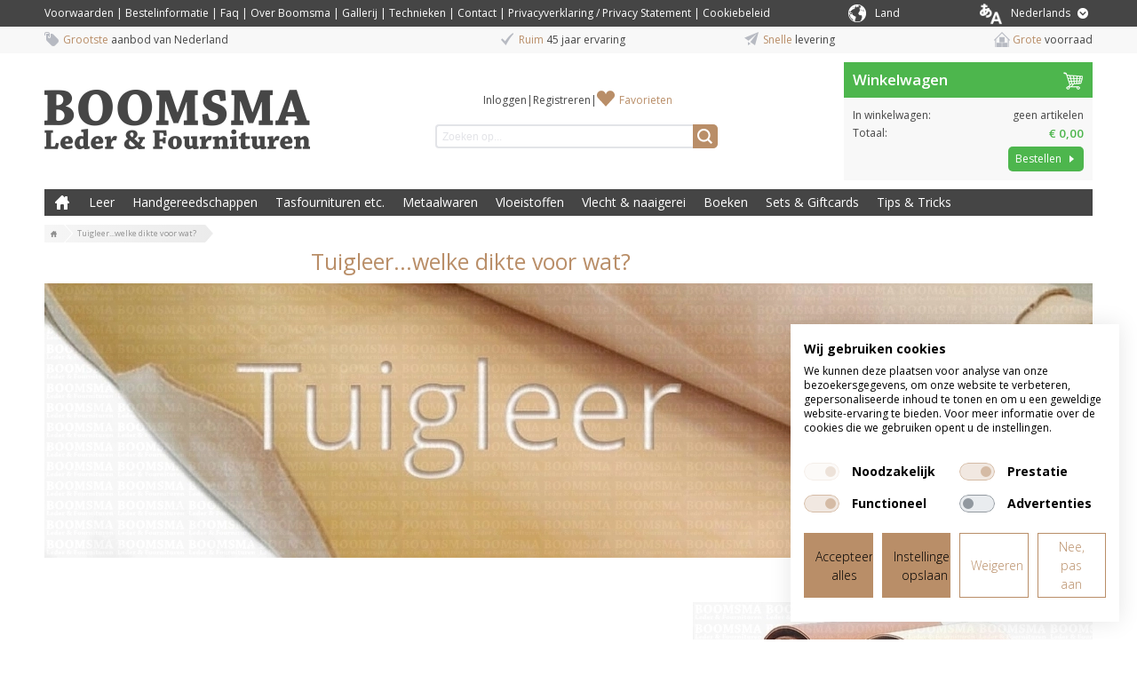

--- FILE ---
content_type: text/html; charset=UTF-8
request_url: https://www.boomsma.nl/tuigleer-welke-dikte-voor-wat/1279
body_size: 15220
content:
<!DOCTYPE html>
<html lang="nl">
    <head>
		<title>Tuigleer...welke dikte voor wat? kopen?</title>
		
		
		<meta charset="utf-8">
		<meta name="description" content="Boomsma Leder en Fournituren. Koop uw Tuigleer...welke dikte voor wat? en overige lederbewerkingsmaterialen online. Grote voorraad en snelle levering.">
		<meta name="viewport" content="width=device-width, initial-scale=1, maximum-scale=1">
		
		
		
		<link rel="canonical" href="https://www.boomsma.nl/tuigleer-welke-dikte-voor-wat/1279">
		<link rel="shortcut icon" type="image/x-icon" href="/files/696e1b50/customer/def/favicon/favicon.ico">
		<link rel="apple-touch-icon" href="/files/696e1b50/customer/def/favicon/apple-touch-icon.png">
		<link rel="apple-touch-icon" sizes="76x76" href="/files/696e1b50/customer/def/favicon/apple-touch-icon-76x76.png">
		<link rel="apple-touch-icon" sizes="120x120" href="/files/696e1b50/customer/def/favicon/apple-touch-icon-120x120.png">
		<link rel="apple-touch-icon" sizes="152x152" href="/files/696e1b50/customer/def/favicon/apple-touch-icon-152x152.png">
		
		

		
		<link rel="stylesheet" href="/filesm/696e1b50/4cbc50ed34181e791b207b1f6f31437fa2272e18.min.css" type="text/css" media="all">
		<link rel="stylesheet" href="//fonts.googleapis.com/css?family=Open+Sans:400,300,600,700&amp;display=swap" type="text/css" media="all">
		
		
		
		<script src="/filesm/696e1b50/0b1912ec95efdc3c689b25d9d7a6b7923eed00f9.min.js"></script>
		
		<!--[if lt IE 9]><script src="//cdnjs.cloudflare.com/ajax/libs/html5shiv/r29/html5.min.js"></script><![endif]-->
		

		
<script>
  
  
  window.gtagEvents = [];
  function gtagEvent() {
  	if (typeof gtag !== 'undefined') {
		gtag.apply(null, arguments);
	}
	else {
		window.gtagEvents.push(arguments);
	}
  }
  window.setInterval(function(){
  	if (typeof gtag !== 'undefined') {
  		for (var i = 0; i < window.gtagEvents.length; i++) {
  			gtag.apply(null, window.gtagEvents[i]);
  		}
  		gtagEvents = [];
  	}
  },500);
  
</script>
<script>
window.gtm = window.gtm || [];
</script>
<!-- Google Tag Manager -->
<script>
(function(w,d,s,l,i){w[l]=w[l]||[];w[l].push({'gtm.start':
new Date().getTime(),event:'gtm.js'});var f=d.getElementsByTagName(s)[0],
j=d.createElement(s),dl=l!='dataLayer'?'&l='+l:'';j.async=true;j.src=
'https://www.googletagmanager.com/gtm.js?id='+i+dl;f.parentNode.insertBefore(j,f);
})(window,document,'script','gtm','GTM-TFTW5QR');</script>
<!-- End Google Tag Manager --><script>cmsResponsiveManager.setFormats([{"format":"mobile","size":480},{"format":"phablet","size":768},{"format":"tablet","size":960},{"format":"desktop","size":1180},{"format":"desktopxl","size":1600}]);</script>	
    </head>
    <body class="cms-body lang-nl">
        <!-- Google Tag Manager (noscript) -->
<noscript><iframe src="https://www.googletagmanager.com/ns.html?id=GTM-TFTW5QR" height="0" width="0" style="display:none;visibility:hidden"></iframe></noscript>
<!-- End Google Tag Manager (noscript) -->


   		<div id="cms-wrapper" class="cms-el cms-el1 cms-el2">

	<div class="cms-top-bar">
	<div class="cms-top-bar-container">
		
		<ul class="cms-static-menu cms-responsive-hide-while-loading" data-mobile-order="1" data-mobile-parent=".cms-footer" data-phablet-order="1" data-phablet-parent=".cms-footer">
			
				<li class="cms-static-menu-item"><a href="/t/algemene-voorwaarden" title="Voorwaarden">Voorwaarden</a></li>
				
				<li class="separator">&#124;</li>
				
			
				<li class="cms-static-menu-item"><a href="/t/bestelinformatie" title="Bestelinformatie">Bestelinformatie</a></li>
				
				<li class="separator">&#124;</li>
				
			
				<li class="cms-static-menu-item"><a href="/t/faq" title="Faq">Faq</a></li>
				
				<li class="separator">&#124;</li>
				
			
				<li class="cms-static-menu-item"><a href="/t/overons" title="Over Boomsma">Over Boomsma</a></li>
				
				<li class="separator">&#124;</li>
				
			
				<li class="cms-static-menu-item"><a href="/t/gallerij" title="Gallerij">Gallerij</a></li>
				
				<li class="separator">&#124;</li>
				
			
				<li class="cms-static-menu-item"><a href="/t/technieken" title="Technieken">Technieken</a></li>
				
				<li class="separator">&#124;</li>
				
			
				<li class="cms-static-menu-item"><a href="/t/contact" title="Contact">Contact</a></li>
				
				<li class="separator">&#124;</li>
				
			
				<li class="cms-static-menu-item"><a href="/t/privacyverklaring" title="Privacyverklaring / Privacy Statement">Privacyverklaring / Privacy Statement</a></li>
				
				<li class="separator">&#124;</li>
				
			
				<li class="cms-static-menu-item"><a href="/t/cookiebeleid" title="Cookiebeleid">Cookiebeleid</a></li>
				
			
		</ul>
		
		
		

		<div class="change-country-section" id="change-country-section" style="margin-top: 5px; float: right; color: white;">
			<div class="cms-webshop-country-menu" id="packageACountryMenu">
				<span class="cms-icon-country"></span>
				<a href="" title="" id="packageACountryDrowpdown" class="level1">
					<span class="cms-text" style="color: white">Land</span>
				</a>
				<div class="visible-hover">
					
					
					<a href="/change%3Dcountry?countryId=3">
							<option value="3">België</option>
					</a>
					
					<a href="/change%3Dcountry?countryId=7">
							<option value="7">Denemarken</option>
					</a>
					
					<a href="/change%3Dcountry?countryId=4">
							<option value="4">Duitsland</option>
					</a>
					
					<a href="/change%3Dcountry?countryId=22">
							<option value="22">Estland</option>
					</a>
					
					<a href="/change%3Dcountry?countryId=24">
							<option value="24">Finland</option>
					</a>
					
					<a href="/change%3Dcountry?countryId=5">
							<option value="5">Frankrijk</option>
					</a>
					
					<a href="/change%3Dcountry?countryId=23">
							<option value="23">Griekenland</option>
					</a>
					
					<a href="/change%3Dcountry?countryId=20">
							<option value="20">Ierland</option>
					</a>
					
					<a href="/change%3Dcountry?countryId=17">
							<option value="17">Italië</option>
					</a>
					
					<a href="/change%3Dcountry?countryId=26">
							<option value="26">Kroatië</option>
					</a>
					
					<a href="/change%3Dcountry?countryId=27">
							<option value="27">Letland</option>
					</a>
					
					<a href="/change%3Dcountry?countryId=25">
							<option value="25">Litouwen</option>
					</a>
					
					<a href="/change%3Dcountry?countryId=2">
							<option value="2">Nederland</option>
					</a>
					
					<a href="/change%3Dcountry?countryId=9">
							<option value="9">Noorwegen</option>
					</a>
					
					<a href="/change%3Dcountry?countryId=28">
							<option value="28">Oostenrijk</option>
					</a>
					
					<a href="/change%3Dcountry?countryId=18">
							<option value="18">Polen</option>
					</a>
					
					<a href="/change%3Dcountry?countryId=8">
							<option value="8">Portugal</option>
					</a>
					
					<a href="/change%3Dcountry?countryId=6">
							<option value="6">Spanje</option>
					</a>
					
					<a href="/change%3Dcountry?countryId=13">
							<option value="13">Verenigd Koninkrijk</option>
					</a>
					
					<a href="/change%3Dcountry?countryId=12">
							<option value="12">Verenigde Staten (VS)</option>
					</a>
					
					<a href="/change%3Dcountry?countryId=10">
							<option value="10">Zweden</option>
					</a>
					
					<a href="/change%3Dcountry?countryId=15">
							<option value="15">Zwitserland</option>
					</a>
					
					
				</div>
			</div>
		</div>

		
		<div class="cms-webshop-language-menu" id="packageALanguageMenu">
			<a href="" title="Nederlands" id="packageALanguageDropdown" class="level1">
				<span class="cms-icon-world"></span>
				<span class="cms-text">Nederlands</span>
				<span class="cms-icon cms-icon-language"></span>
			</a>
			<ul class="cms-language-dropdown">
				<li class="cms-language-item mobile selected">
					<a href="" title="Nederlands" class="level2">
						<span class="cms-text">Nederlands</span>
					</a>
				</li>
				
				
				
				
				
				<li class="cms-language-item">
					<a href="https://www.boomsma.nl/en" title="English" class="level2">
						<span class="cms-icon-language-arrow"></span>
						<span class="cms-text">English</span>
					</a>
				</li>
				
				
				
			</ul>
		</div>

		<script>
			// open on click
			$('#packageALanguageDropdown').on('click',function(e){
				if ($(this).parent().hasClass('open')) {
					// close menu
					$(this).parent().removeClass('open');
					$('.cms-webshop-language-menu.cms-overlay').remove();
				} else {
					// open menu
					$(this).parent().addClass('open');
					$('body').append('<div class="cms-overlay cms-webshop-language-menu"></div>');
				}
				e.preventDefault();
			});

			$('.cms-icon-country').on('click',function(e){
				if ($(this).parent().hasClass('open')) {
					// close menu
					$(this).parent().removeClass('open');
					$('.cms-webshop-language-menu.cms-overlay').remove();
				} else {
					// open menu
					$(this).parent().addClass('open');
					$('body').append('<div class="cms-overlay cms-webshop-language-menu"></div>');
				}
				e.preventDefault();
			});
		
			// close dropdown on click elsewhere
			$(document).click(function(e){
				if ($(e.target).parents('.cms-webshop-language-menu').length === 0 && $('.cms-webshop-language-menu.cms-overlay').length > 0) {
					$('.cms-webshop-language-menu.cms-overlay').remove();
					$('.cms-webshop-language-menu').removeClass('open');
				}
			});
		</script>
		
	</div>
</div>
<div class="cms-header-usp" data-mobile-order="2" data-mobile-parent=".cms-footer" data-phablet-order="2" data-phablet-parent=".cms-footer">
	<div class="cms-header-usp-container container-12">
		<ul class="grid-12">
			<li class="cms-usp-item first">
				<span class="cms-icon cms-icon-usp-1"></span>
				<span class="cms-text first">Grootste</span>
				<span class="cms-text">aanbod van Nederland</span>
			</li>
			<li class="cms-usp-item">
				<span class="cms-icon cms-icon-usp-2"></span>
				<span class="cms-text first">Ruim</span>
				<span class="cms-text">45 jaar ervaring</span>
			</li>
			<li class="cms-usp-item">
				<span class="cms-icon cms-icon-usp-3"></span>
				<span class="cms-text first">Snelle</span>
				<span class="cms-text">levering </span>
			</li>
			<li class="cms-usp-item last">
				<span class="cms-icon cms-icon-usp-4"></span>
				<span class="cms-text first">Grote</span>
				<span class="cms-text">voorraad</span>
			</li>
		</ul>
	</div>
</div>

<header>
	<div id="header">
		<div class="cms-header-bar"></div>
		<div class="container-12">
			<div class="grid-9">
				<div class="cms-webshop-header">
					<div class="cms-webshop-logo">
						<a href="/" title="Joh. Boomsma">
							<span>Joh. Boomsma</span>
						</a>
					</div>

					<div class="cms-webshop-account-menu-A">
	<a href="/" class="cms-menu-icon">
		<span class="cms-icon cms-icon-menu nav"></span>
	</a>
	<ul>
	
		<li><a href="/mijn-account/inloggen" title="Inloggen">Inloggen</a></li>
		<li class="separator"><span>|</span></li>
		<li><a href="/mijn-account/registreren" title="Registreren">Registreren</a></li>
	
	
		<li class="separator" data-phablet-classes="display--none" data-mobile-classes="display--none"><span>|</span></li>
		<li><a href="/mijn-account/favorieten" title="Favorieten" data-phablet-parent=".cms-top-bar-container" data-mobile-parent=".cms-top-bar-container" data-phablet-classes="icon--favorites" data-mobile-classes="icon--favorites">Favorieten</a></li>
		
	</ul>
</div>
				
					<div class="cms-search">
						<form action="/zoeken" method="get" id="webshopHeaderQueryForm">
							<input type="text" name="q" placeholder="Zoeken op..." value="" id="webshopHeaderQuery" />
							<a href="/zoeken" onclick="$(this).parents('form').submit(); return false;" class="cms-button cms-button-icon-only" title="Zoeken">
								<span class="cms-icon cms-icon-search"></span>
							</a>
						</form>
					</div>
				</div>
				<script>
				$(function(){
					// autocomplete
					$('#webshopHeaderQuery').autocomplete({
						minLength: 2,
						select: function(){window.setTimeout(function(){$('#webshopHeaderQueryForm').submit();},10);},
						open: function(event, ui) {$(this).autocomplete("widget").addClass('cms-el cms-el1 cms-el2');},
						source:
						function(request, response) {
							$.get('/zoeken',{'autocomplete': 'yes', 'q': request.term},function(data){response(data);});
						}});
				});
				</script>
			
			</div>
			<div class="grid-3"><div id="cmsWebhopShoppingCartSummary" class="cms-webshop-shoppingcart-summary-A">
	<div class="cms-shoppingcart-header">
		
		<a href="/winkelwagen" title="Winkelwagen">
			<span>Winkelwagen</span>
			<span class="cms-shoppingcart-icon cms-icon cms-icon-shoppingcart"></span>
			<span class="cms-icon cms-cart-quantity">0</span>
		</a>
		
	</div>
	<div class="cms-shoppingcart-body">
		<ul>
		
			<li class="cms-shoppingcart-item quantity">
				<span class="title">In winkelwagen:</span>
				
				<span class="quantity">
					geen artikelen
				</span>
			</li>
			<li class="cms-shoppingcart-item total-price">
				<span class="title">Totaal:</span>
				<span class="totalPrice">€ 0,00</span>
			</li>
			<li class="cms-shoppingcart-item">
				<a href="/winkelwagen" title="Bestellen" class="cms-button cms-button-text-icon cms-button-primary">
					<span class="cms-text">Bestellen</span>
					<span class="cms-icon cms-icon-right"></span>
				</a>
			</li>
			
		
		</ul>
	</div>
</div>

<script>
CmsWebshopManager.prototype.reloadShoppingCartSummary = function() {
	$.post('/winkelwagen',{action: 'getShoppingCartSummary'},function(data){
		$('#cmsWebhopShoppingCartSummary').replaceWith(data);
		// check responsive method
		if (typeof cmsResponsiveManager !== 'undefined')
			cmsResponsiveManager.init('#cmsWebhopShoppingCartSummary');
	});
};

CmsWebshopManager.prototype.deleteShoppingCartSummaryProduct = function(obj,id) {
	// fade out product
	$(obj).parents('li').fadeOut();
	
	// delete shopping cart product
	$.post('/winkelwagen',{'action': 'deleteProduct', 'id': id},function(){
		webshopManager.reloadShoppingCart();
		webshopManager.reloadShoppingCartSummary();
	});
};

</script>
</div>
			<nav class="grid-12">
				<div class="cms-menu-container">
					<div class="cms-menu-A">
	
	<a href="/" title="Boomsma Leder &amp; Fournituren" class="cms-menu-icon">
		<span class="cms-icon cms-icon-menu"></span>
		<span class="cms-icon cms-icon-menu-close"></span>
	</a>

	<ul class="cms-menu level1">
		<li class="cms-menu-item home level1 first">
			<a href="/" title="Boomsma Leder &amp; Fournituren">Boomsma Leder &amp; Fournituren</a>
		</li>
	
	
		<li class="cms-menu-item level1 submenu">
			<a href="/leer/1" title="Leer">Leer</a>
			
			<ul class="cms-menu level2">
			
				<li class="cms-menu-item level2 first submenu">
					<a href="/leer/1/kalfs-en-rundleer/1002" title="Kalfs en rundleer">Kalfs en rundleer</a>
					
					<ul class="cms-menu level3">
					
						<li class="cms-menu-item level3 first">
							<a href="/leer/1/kalfs-en-rundleer/1002/splitleer/1179" title="Splitleer">Splitleer</a>
						</li>
					
						<li class="cms-menu-item level3">
							<a href="/leer/1/kalfs-en-rundleer/1002/tuigleer/1180" title="Tuigleer">Tuigleer</a>
						</li>
					
						<li class="cms-menu-item level3">
							<a href="/leer/1/kalfs-en-rundleer/1002/lakleer/1181" title="Lakleer">Lakleer</a>
						</li>
					
						<li class="cms-menu-item level3">
							<a href="/leer/1/kalfs-en-rundleer/1002/chroomleer/1182" title="Chroomleer">Chroomleer</a>
						</li>
					
						<li class="cms-menu-item level3">
							<a href="/leer/1/kalfs-en-rundleer/1002/kalfsvoering/1183" title="Kalfsvoering">Kalfsvoering</a>
						</li>
					
						<li class="cms-menu-item level3">
							<a href="/leer/1/kalfs-en-rundleer/1002/cosy/1184" title="Cosy">Cosy</a>
						</li>
					
						<li class="cms-menu-item level3">
							<a href="/leer/1/kalfs-en-rundleer/1002/boekbindleer/1186" title="Boekbindleer">Boekbindleer</a>
						</li>
					
						<li class="cms-menu-item level3 last">
							<a href="/leer/1/kalfs-en-rundleer/1002/sale/1185" title="Sale">Sale</a>
						</li>
					
					</ul>
					
				</li>
			
				<li class="cms-menu-item level2">
					<a href="/leer/1/lederen-vormen/1058" title="Lederen vormen">Lederen vormen</a>
					
				</li>
			
				<li class="cms-menu-item level2">
					<a href="/leer/1/uitleg-leer/1082" title="Uitleg Leer">Uitleg Leer</a>
					
				</li>
			
				<li class="cms-menu-item level2 submenu">
					<a href="/leer/1/stroken-en-leerresten/1003" title="Stroken en leerresten">Stroken en leerresten</a>
					
					<ul class="cms-menu level3">
					
						<li class="cms-menu-item level3 first">
							<a href="/leer/1/stroken-en-leerresten/1003/tuigleer-stroken/1117" title="Tuigleer Stroken">Tuigleer Stroken</a>
						</li>
					
						<li class="cms-menu-item level3">
							<a href="/leer/1/stroken-en-leerresten/1003/splitleer-stroken/1118" title="Splitleer Stroken">Splitleer Stroken</a>
						</li>
					
						<li class="cms-menu-item level3">
							<a href="/leer/1/stroken-en-leerresten/1003/lakleer-stroken/1119" title="Lakleer Stroken">Lakleer Stroken</a>
						</li>
					
						<li class="cms-menu-item level3">
							<a href="/leer/1/stroken-en-leerresten/1003/chroomleer-stroken/1120" title="Chroomleer Stroken">Chroomleer Stroken</a>
						</li>
					
						<li class="cms-menu-item level3 last">
							<a href="/leer/1/stroken-en-leerresten/1003/sale-stroken-leerresten/1121" title="Sale Stroken &amp; Leerresten">Sale Stroken &amp; Leerresten</a>
						</li>
					
					</ul>
					
				</li>
			
				<li class="cms-menu-item level2 submenu">
					<a href="/leer/1/varkens-geiten-en-schapenleer/1001" title="Varkens, geiten en schapenleer">Varkens, geiten en schapenleer</a>
					
					<ul class="cms-menu level3">
					
						<li class="cms-menu-item level3 first">
							<a href="/leer/1/varkens-geiten-en-schapenleer/1001/varkensvoering/1187" title="Varkensvoering">Varkensvoering</a>
						</li>
					
						<li class="cms-menu-item level3">
							<a href="/leer/1/varkens-geiten-en-schapenleer/1001/skivers/1188" title="Skivers">Skivers</a>
						</li>
					
						<li class="cms-menu-item level3">
							<a href="/leer/1/varkens-geiten-en-schapenleer/1001/bazaan/1189" title="Bazaan">Bazaan</a>
						</li>
					
						<li class="cms-menu-item level3">
							<a href="/leer/1/varkens-geiten-en-schapenleer/1001/zeemleer/1190" title="Zeemleer">Zeemleer</a>
						</li>
					
						<li class="cms-menu-item level3 last">
							<a href="/leer/1/varkens-geiten-en-schapenleer/1001/luchtdicht-leer/1191" title="Luchtdicht Leer">Luchtdicht Leer</a>
						</li>
					
					</ul>
					
				</li>
			
				<li class="cms-menu-item level2 submenu">
					<a href="/leer/1/veter-riempjes-en-hondenhalsbanden/1011" title="Veter, riempjes en hondenhalsbanden">Veter, riempjes en hondenhalsbanden</a>
					
					<ul class="cms-menu level3">
					
						<li class="cms-menu-item level3 first">
							<a href="/leer/1/veter-riempjes-en-hondenhalsbanden/1011/leren-veters/1174" title="Leren veters">Leren veters</a>
						</li>
					
						<li class="cms-menu-item level3">
							<a href="/leer/1/veter-riempjes-en-hondenhalsbanden/1011/vlechtband/1175" title="Vlechtband ">Vlechtband </a>
						</li>
					
						<li class="cms-menu-item level3">
							<a href="/leer/1/veter-riempjes-en-hondenhalsbanden/1011/leersnaar/1176" title="Leersnaar">Leersnaar</a>
						</li>
					
						<li class="cms-menu-item level3">
							<a href="/leer/1/veter-riempjes-en-hondenhalsbanden/1011/riempjes-halsbanden/1177" title="Riempjes &amp; Halsbanden">Riempjes &amp; Halsbanden</a>
						</li>
					
						<li class="cms-menu-item level3 last">
							<a href="/leer/1/veter-riempjes-en-hondenhalsbanden/1011/tasriemen-tashandvatten/1178" title="Tasriemen &amp; Tashandvatten">Tasriemen &amp; Tashandvatten</a>
						</li>
					
					</ul>
					
				</li>
			
				<li class="cms-menu-item level2 last submenu">
					<a href="/leer/1/sale/1106" title="Sale">Sale</a>
					
					<ul class="cms-menu level3">
					
						<li class="cms-menu-item level3 first">
							<a href="/leer/1/sale/1106/hakbekleding-op-op/1073" title="Hakbekleding op = op">Hakbekleding op = op</a>
						</li>
					
						<li class="cms-menu-item level3">
							<a href="/leer/1/sale/1106/knie-en-elleboogbeschermers-op-op/1074" title="Knie- en elleboogbeschermers op = op">Knie- en elleboogbeschermers op = op</a>
						</li>
					
						<li class="cms-menu-item level3 last">
							<a href="/leer/1/sale/1106/leren-stroken-op-op/1075" title="Leren Stroken op = op">Leren Stroken op = op</a>
						</li>
					
					</ul>
					
				</li>
			
			</ul>
			
		</li>
	
		<li class="cms-menu-item level1 submenu">
			<a href="/handgereedschappen/2" title="Handgereedschappen">Handgereedschappen</a>
			
			<ul class="cms-menu level2">
			
				<li class="cms-menu-item level2 first">
					<a href="/handgereedschappen/2/diverse-handgereedschappen/1006" title="Diverse handgereedschappen">Diverse handgereedschappen</a>
					
				</li>
			
				<li class="cms-menu-item level2 submenu">
					<a href="/handgereedschappen/2/hamers-scharen-en-tangen/1004" title="Hamers, scharen en tangen">Hamers, scharen en tangen</a>
					
					<ul class="cms-menu level3">
					
						<li class="cms-menu-item level3 first">
							<a href="/handgereedschappen/2/hamers-scharen-en-tangen/1004/hamers/1157" title="Hamers">Hamers</a>
						</li>
					
						<li class="cms-menu-item level3">
							<a href="/handgereedschappen/2/hamers-scharen-en-tangen/1004/scharen/1158" title="Scharen">Scharen</a>
						</li>
					
						<li class="cms-menu-item level3">
							<a href="/handgereedschappen/2/hamers-scharen-en-tangen/1004/tangen/1159" title="Tangen">Tangen</a>
						</li>
					
						<li class="cms-menu-item level3 last">
							<a href="/handgereedschappen/2/hamers-scharen-en-tangen/1004/revolvertangen/1160" title="Revolvertangen">Revolvertangen</a>
						</li>
					
					</ul>
					
				</li>
			
				<li class="cms-menu-item level2 submenu">
					<a href="/handgereedschappen/2/holpijpen-revolvertangen/1010" title="Holpijpen &amp; Revolvertangen">Holpijpen &amp; Revolvertangen</a>
					
					<ul class="cms-menu level3">
					
						<li class="cms-menu-item level3 first">
							<a href="/handgereedschappen/2/holpijpen-revolvertangen/1010/holpijp-rond/1196" title="Holpijp Rond">Holpijp Rond</a>
						</li>
					
						<li class="cms-menu-item level3">
							<a href="/handgereedschappen/2/holpijpen-revolvertangen/1010/holpijp-ovaal/1200" title="Holpijp ovaal">Holpijp ovaal</a>
						</li>
					
						<li class="cms-menu-item level3">
							<a href="/handgereedschappen/2/holpijpen-revolvertangen/1010/holpijp-afgeronde-hoek/1201" title="Holpijp afgeronde hoek">Holpijp afgeronde hoek</a>
						</li>
					
						<li class="cms-menu-item level3">
							<a href="/handgereedschappen/2/holpijpen-revolvertangen/1010/riemeinde/1198" title="Riemeinde">Riemeinde</a>
						</li>
					
						<li class="cms-menu-item level3">
							<a href="/handgereedschappen/2/holpijpen-revolvertangen/1010/sierholpijp/1193" title="Sierholpijp">Sierholpijp</a>
						</li>
					
						<li class="cms-menu-item level3">
							<a href="/handgereedschappen/2/holpijpen-revolvertangen/1010/holpijp-met-sleuf/1199" title="Holpijp met sleuf">Holpijp met sleuf</a>
						</li>
					
						<li class="cms-menu-item level3">
							<a href="/handgereedschappen/2/holpijpen-revolvertangen/1010/meerdere-gaten/1195" title="Meerdere gaten">Meerdere gaten</a>
						</li>
					
						<li class="cms-menu-item level3">
							<a href="/handgereedschappen/2/holpijpen-revolvertangen/1010/revolvertang/1192" title="Revolvertang">Revolvertang</a>
						</li>
					
						<li class="cms-menu-item level3">
							<a href="/handgereedschappen/2/holpijpen-revolvertangen/1010/holpijp-voor-spindel/1194" title="Holpijp voor Spindel">Holpijp voor Spindel</a>
						</li>
					
						<li class="cms-menu-item level3 last">
							<a href="/handgereedschappen/2/holpijpen-revolvertangen/1010/snij-punch-plaat/1197" title="Snij / punch plaat">Snij / punch plaat</a>
						</li>
					
					</ul>
					
				</li>
			
				<li class="cms-menu-item level2 submenu">
					<a href="/handgereedschappen/2/messen-toebehoren/1005" title="Messen &amp; toebehoren">Messen &amp; toebehoren</a>
					
					<ul class="cms-menu level3">
					
						<li class="cms-menu-item level3 first">
							<a href="/handgereedschappen/2/messen-toebehoren/1005/leermessen/1145" title="Leermessen">Leermessen</a>
						</li>
					
						<li class="cms-menu-item level3">
							<a href="/handgereedschappen/2/messen-toebehoren/1005/rondsnijmessen-swivel-knife/1144" title="Rondsnijmessen (Swivel knife)">Rondsnijmessen (Swivel knife)</a>
						</li>
					
						<li class="cms-menu-item level3">
							<a href="/handgereedschappen/2/messen-toebehoren/1005/riem-veter-snijders/1149" title="Riem &amp; veter snijders">Riem &amp; veter snijders</a>
						</li>
					
						<li class="cms-menu-item level3">
							<a href="/handgereedschappen/2/messen-toebehoren/1005/groefmessen/1143" title="Groefmessen">Groefmessen</a>
						</li>
					
						<li class="cms-menu-item level3">
							<a href="/handgereedschappen/2/messen-toebehoren/1005/kantenschaafjes/1148" title="Kantenschaafjes">Kantenschaafjes</a>
						</li>
					
						<li class="cms-menu-item level3">
							<a href="/handgereedschappen/2/messen-toebehoren/1005/schalm-uitdunmessen/1150" title="Schalm &amp; Uitdunmessen">Schalm &amp; Uitdunmessen</a>
						</li>
					
						<li class="cms-menu-item level3">
							<a href="/handgereedschappen/2/messen-toebehoren/1005/splitmachines/1147" title="Splitmachines">Splitmachines</a>
						</li>
					
						<li class="cms-menu-item level3 last">
							<a href="/handgereedschappen/2/messen-toebehoren/1005/accessoires/1146" title="Accessoires">Accessoires</a>
						</li>
					
					</ul>
					
				</li>
			
				<li class="cms-menu-item level2 submenu">
					<a href="/handgereedschappen/2/versiering-en-randen/1007" title="Versiering en randen">Versiering en randen</a>
					
					<ul class="cms-menu level3">
					
						<li class="cms-menu-item level3 first">
							<a href="/handgereedschappen/2/versiering-en-randen/1007/kantafwerking/1240" title="Kantafwerking">Kantafwerking</a>
						</li>
					
						<li class="cms-menu-item level3 last">
							<a href="/handgereedschappen/2/versiering-en-randen/1007/versiering/1244" title="Versiering">Versiering</a>
						</li>
					
					</ul>
					
				</li>
			
				<li class="cms-menu-item level2 submenu">
					<a href="/handgereedschappen/2/leerstempels/8" title="Leerstempels">Leerstempels</a>
					
					<ul class="cms-menu level3">
					
						<li class="cms-menu-item level3 first">
							<a href="/handgereedschappen/2/leerstempels/8/alfabet-cijfersets/1163" title="Alfabet &amp; Cijfersets">Alfabet &amp; Cijfersets</a>
						</li>
					
						<li class="cms-menu-item level3">
							<a href="/handgereedschappen/2/leerstempels/8/figurensets/1166" title="Figurensets">Figurensets</a>
						</li>
					
						<li class="cms-menu-item level3">
							<a href="/handgereedschappen/2/leerstempels/8/rvs-stempels/1167" title="RVS Stempels">RVS Stempels</a>
						</li>
					
						<li class="cms-menu-item level3">
							<a href="/handgereedschappen/2/leerstempels/8/stempels-a-t-m-z/1165" title="Stempels A t/m Z">Stempels A t/m Z</a>
						</li>
					
						<li class="cms-menu-item level3">
							<a href="/handgereedschappen/2/leerstempels/8/slagpennen-voor-stempels/1164" title="Slagpennen voor Stempels">Slagpennen voor Stempels</a>
						</li>
					
						<li class="cms-menu-item level3">
							<a href="/handgereedschappen/2/leerstempels/8/2d-3d-stempels/1161" title="2D &amp; 3D Stempels">2D &amp; 3D Stempels</a>
						</li>
					
						<li class="cms-menu-item level3 last">
							<a href="/handgereedschappen/2/leerstempels/8/mini-3d-stempels/1162" title="Mini 3D Stempels">Mini 3D Stempels</a>
						</li>
					
					</ul>
					
				</li>
			
				<li class="cms-menu-item level2 submenu">
					<a href="/handgereedschappen/2/slag-en-machinestempels-e-d/1020" title="Slag en machinestempels e.d.">Slag en machinestempels e.d.</a>
					
					<ul class="cms-menu level3">
					
						<li class="cms-menu-item level3 first">
							<a href="/handgereedschappen/2/slag-en-machinestempels-e-d/1020/drukknoopaanzetters/1154" title="Drukknoopaanzetters">Drukknoopaanzetters</a>
						</li>
					
						<li class="cms-menu-item level3">
							<a href="/handgereedschappen/2/slag-en-machinestempels-e-d/1020/holnietslagstempels/1152" title="Holnietslagstempels">Holnietslagstempels</a>
						</li>
					
						<li class="cms-menu-item level3">
							<a href="/handgereedschappen/2/slag-en-machinestempels-e-d/1020/ringslagstempels/1155" title="Ringslagstempels">Ringslagstempels</a>
						</li>
					
						<li class="cms-menu-item level3">
							<a href="/handgereedschappen/2/slag-en-machinestempels-e-d/1020/aanjagers-voor-koperen-klinken/1153" title="Aanjagers voor koperen klinken">Aanjagers voor koperen klinken</a>
						</li>
					
						<li class="cms-menu-item level3">
							<a href="/handgereedschappen/2/slag-en-machinestempels-e-d/1020/sierniet-round-spot-stempels/1156" title="Sierniet round spot Stempels">Sierniet round spot Stempels</a>
						</li>
					
						<li class="cms-menu-item level3 last">
							<a href="/handgereedschappen/2/slag-en-machinestempels-e-d/1020/spindelmachine-stempels/1151" title="Spindelmachine + Stempels">Spindelmachine + Stempels</a>
						</li>
					
					</ul>
					
				</li>
			
				<li class="cms-menu-item level2 last">
					<a href="/handgereedschappen/2/handmachines/1096" title="Handmachines">Handmachines</a>
					
				</li>
			
			</ul>
			
		</li>
	
		<li class="cms-menu-item level1 submenu">
			<a href="/tasfournituren-etc/4" title="Tasfournituren etc.">Tasfournituren etc.</a>
			
			<ul class="cms-menu level2">
			
				<li class="cms-menu-item level2 first submenu">
					<a href="/tasfournituren-etc/4/accessoires-voor-draagbanden/1022" title="Accessoires voor draagbanden">Accessoires voor draagbanden</a>
					
					<ul class="cms-menu level3">
					
						<li class="cms-menu-item level3 first">
							<a href="/tasfournituren-etc/4/accessoires-voor-draagbanden/1022/souffleklem-handvathouder/1202" title="Souffléklem &amp; Handvathouder">Souffléklem &amp; Handvathouder</a>
						</li>
					
						<li class="cms-menu-item level3">
							<a href="/tasfournituren-etc/4/accessoires-voor-draagbanden/1022/musketon-karabijnhaken/1203" title="Musketon &amp; Karabijnhaken">Musketon &amp; Karabijnhaken</a>
						</li>
					
						<li class="cms-menu-item level3">
							<a href="/tasfournituren-etc/4/accessoires-voor-draagbanden/1022/schuifpassant/1204" title="Schuifpassant">Schuifpassant</a>
						</li>
					
						<li class="cms-menu-item level3">
							<a href="/tasfournituren-etc/4/accessoires-voor-draagbanden/1022/handvatten-riemen-band-koord-kettingen/1205" title="Handvatten, Riemen, Band, Koord &amp; Kettingen">Handvatten, Riemen, Band, Koord &amp; Kettingen</a>
						</li>
					
						<li class="cms-menu-item level3">
							<a href="/tasfournituren-etc/4/accessoires-voor-draagbanden/1022/tasringen/1206" title="Tasringen">Tasringen</a>
						</li>
					
						<li class="cms-menu-item level3">
							<a href="/tasfournituren-etc/4/accessoires-voor-draagbanden/1022/nylontape/1207" title="Nylontape">Nylontape</a>
						</li>
					
						<li class="cms-menu-item level3 last">
							<a href="/tasfournituren-etc/4/accessoires-voor-draagbanden/1022/ski-bergschoenhaken/1208" title="Ski &amp; Bergschoenhaken">Ski &amp; Bergschoenhaken</a>
						</li>
					
					</ul>
					
				</li>
			
				<li class="cms-menu-item level2">
					<a href="/tasfournituren-etc/4/diverse-fournituren/1024" title="Diverse fournituren">Diverse fournituren</a>
					
				</li>
			
				<li class="cms-menu-item level2 submenu">
					<a href="/tasfournituren-etc/4/holnieten-drukkers-en-nestelringen/1014" title="Holnieten, Drukkers en Nestelringen">Holnieten, Drukkers en Nestelringen</a>
					
					<ul class="cms-menu level3">
					
						<li class="cms-menu-item level3 first">
							<a href="/tasfournituren-etc/4/holnieten-drukkers-en-nestelringen/1014/holnieten/1130" title="Holnieten">Holnieten</a>
						</li>
					
						<li class="cms-menu-item level3">
							<a href="/tasfournituren-etc/4/holnieten-drukkers-en-nestelringen/1014/drukknopen/1131" title="Drukknopen">Drukknopen</a>
						</li>
					
						<li class="cms-menu-item level3">
							<a href="/tasfournituren-etc/4/holnieten-drukkers-en-nestelringen/1014/nestelringen/1132" title="Nestelringen">Nestelringen</a>
						</li>
					
						<li class="cms-menu-item level3">
							<a href="/tasfournituren-etc/4/holnieten-drukkers-en-nestelringen/1014/sierholnieten/1133" title="Sierholnieten">Sierholnieten</a>
						</li>
					
						<li class="cms-menu-item level3">
							<a href="/tasfournituren-etc/4/holnieten-drukkers-en-nestelringen/1014/klinknagels/1134" title="Klinknagels">Klinknagels</a>
						</li>
					
						<li class="cms-menu-item level3 last">
							<a href="/tasfournituren-etc/4/holnieten-drukkers-en-nestelringen/1014/boekschroeven/1135" title="Boekschroeven">Boekschroeven</a>
						</li>
					
					</ul>
					
				</li>
			
				<li class="cms-menu-item level2 submenu">
					<a href="/tasfournituren-etc/4/gespen-en-passanten/1026" title="Gespen en passanten">Gespen en passanten</a>
					
					<ul class="cms-menu level3">
					
						<li class="cms-menu-item level3 first">
							<a href="/tasfournituren-etc/4/gespen-en-passanten/1026/gespen/1138" title="Gespen">Gespen</a>
						</li>
					
						<li class="cms-menu-item level3">
							<a href="/tasfournituren-etc/4/gespen-en-passanten/1026/rolgespen/1139" title="Rolgespen">Rolgespen</a>
						</li>
					
						<li class="cms-menu-item level3">
							<a href="/tasfournituren-etc/4/gespen-en-passanten/1026/gespensets/1136" title="Gespensets">Gespensets</a>
						</li>
					
						<li class="cms-menu-item level3">
							<a href="/tasfournituren-etc/4/gespen-en-passanten/1026/passanten/1140" title="Passanten">Passanten</a>
						</li>
					
						<li class="cms-menu-item level3">
							<a href="/tasfournituren-etc/4/gespen-en-passanten/1026/buckles/1137" title="Buckles">Buckles</a>
						</li>
					
						<li class="cms-menu-item level3">
							<a href="/tasfournituren-etc/4/gespen-en-passanten/1026/gespen-met-gespplaatje/1142" title="Gespen met gespplaatje">Gespen met gespplaatje</a>
						</li>
					
						<li class="cms-menu-item level3 last">
							<a href="/tasfournituren-etc/4/gespen-en-passanten/1026/sale/1141" title="Sale">Sale</a>
						</li>
					
					</ul>
					
				</li>
			
				<li class="cms-menu-item level2">
					<a href="/tasfournituren-etc/4/nylonband-klittenband-elastiek-e-d/1030" title="Nylonband, Klittenband, Elastiek e.d.">Nylonband, Klittenband, Elastiek e.d.</a>
					
				</li>
			
				<li class="cms-menu-item level2 submenu">
					<a href="/tasfournituren-etc/4/ritsen-e-d/1076" title="Ritsen e.d.">Ritsen e.d.</a>
					
					<ul class="cms-menu level3">
					
						<li class="cms-menu-item level3 first">
							<a href="/tasfournituren-etc/4/ritsen-e-d/1076/ritstape/1168" title="Ritstape">Ritstape</a>
						</li>
					
						<li class="cms-menu-item level3">
							<a href="/tasfournituren-etc/4/ritsen-e-d/1076/schuivers-stopeindjes/1169" title="Schuivers &amp; stopeindjes">Schuivers &amp; stopeindjes</a>
						</li>
					
						<li class="cms-menu-item level3">
							<a href="/tasfournituren-etc/4/ritsen-e-d/1076/rits-metaal/1170" title="Rits Metaal">Rits Metaal</a>
						</li>
					
						<li class="cms-menu-item level3 last">
							<a href="/tasfournituren-etc/4/ritsen-e-d/1076/rits-nylon/1171" title="Rits Nylon">Rits Nylon</a>
						</li>
					
					</ul>
					
				</li>
			
				<li class="cms-menu-item level2">
					<a href="/tasfournituren-etc/4/sleutelhangers/1038" title="Sleutelhangers">Sleutelhangers</a>
					
				</li>
			
				<li class="cms-menu-item level2 submenu">
					<a href="/tasfournituren-etc/4/sloten-en-sluitingen/1025" title="Sloten en sluitingen">Sloten en sluitingen</a>
					
					<ul class="cms-menu level3">
					
						<li class="cms-menu-item level3 first">
							<a href="/tasfournituren-etc/4/sloten-en-sluitingen/1025/armbandsluiting/1209" title="Armbandsluiting">Armbandsluiting</a>
						</li>
					
						<li class="cms-menu-item level3">
							<a href="/tasfournituren-etc/4/sloten-en-sluitingen/1025/draaislot/1210" title="Draaislot">Draaislot</a>
						</li>
					
						<li class="cms-menu-item level3">
							<a href="/tasfournituren-etc/4/sloten-en-sluitingen/1025/magneetslot/1211" title="Magneetslot">Magneetslot</a>
						</li>
					
						<li class="cms-menu-item level3">
							<a href="/tasfournituren-etc/4/sloten-en-sluitingen/1025/geweerknop/1212" title="Geweerknop">Geweerknop</a>
						</li>
					
						<li class="cms-menu-item level3">
							<a href="/tasfournituren-etc/4/sloten-en-sluitingen/1025/tic-tuc-slot/1213" title="Tic Tuc slot">Tic Tuc slot</a>
						</li>
					
						<li class="cms-menu-item level3">
							<a href="/tasfournituren-etc/4/sloten-en-sluitingen/1025/haak-oog-slot/1214" title="Haak-oog slot">Haak-oog slot</a>
						</li>
					
						<li class="cms-menu-item level3">
							<a href="/tasfournituren-etc/4/sloten-en-sluitingen/1025/aktetas-beautycase-etageslot/1215" title="Aktetas, beautycase &amp; Etageslot">Aktetas, beautycase &amp; Etageslot</a>
						</li>
					
						<li class="cms-menu-item level3">
							<a href="/tasfournituren-etc/4/sloten-en-sluitingen/1025/overslagslot/1216" title="Overslagslot">Overslagslot</a>
						</li>
					
						<li class="cms-menu-item level3">
							<a href="/tasfournituren-etc/4/sloten-en-sluitingen/1025/overige-sloten/1217" title="Overige sloten">Overige sloten</a>
						</li>
					
						<li class="cms-menu-item level3 last">
							<a href="/tasfournituren-etc/4/sloten-en-sluitingen/1025/overige-accessoires/1218" title="Overige accessoires">Overige accessoires</a>
						</li>
					
					</ul>
					
				</li>
			
				<li class="cms-menu-item level2">
					<a href="/tasfournituren-etc/4/tape-verstevigingsmateriaal-e-d/1054" title="Tape, verstevigingsmateriaal e.d.">Tape, verstevigingsmateriaal e.d.</a>
					
				</li>
			
				<li class="cms-menu-item level2 submenu">
					<a href="/tasfournituren-etc/4/versiering/1019" title="Versiering">Versiering</a>
					
					<ul class="cms-menu level3">
					
						<li class="cms-menu-item level3 first">
							<a href="/tasfournituren-etc/4/versiering/1019/concho-s-e-d/1219" title="Concho&#039;s e.d.">Concho&#039;s e.d.</a>
						</li>
					
						<li class="cms-menu-item level3">
							<a href="/tasfournituren-etc/4/versiering/1019/bling-letters-vormen/1220" title="Bling letters &amp; vormen">Bling letters &amp; vormen</a>
						</li>
					
						<li class="cms-menu-item level3">
							<a href="/tasfournituren-etc/4/versiering/1019/veter-vlechtband/1221" title="Veter &amp; Vlechtband">Veter &amp; Vlechtband</a>
						</li>
					
						<li class="cms-menu-item level3">
							<a href="/tasfournituren-etc/4/versiering/1019/sierholnieten/1222" title="Sierholnieten">Sierholnieten</a>
						</li>
					
						<li class="cms-menu-item level3">
							<a href="/tasfournituren-etc/4/versiering/1019/spikes/1223" title="Spikes">Spikes</a>
						</li>
					
						<li class="cms-menu-item level3">
							<a href="/tasfournituren-etc/4/versiering/1019/sierholpijpen/1224" title="Sierholpijpen">Sierholpijpen</a>
						</li>
					
						<li class="cms-menu-item level3 last">
							<a href="/tasfournituren-etc/4/versiering/1019/overige/1225" title="Overige">Overige</a>
						</li>
					
					</ul>
					
				</li>
			
				<li class="cms-menu-item level2">
					<a href="/tasfournituren-etc/4/pvc-producten/1077" title="PVC producten">PVC producten</a>
					
				</li>
			
				<li class="cms-menu-item level2 last submenu">
					<a href="/tasfournituren-etc/4/sale/1105" title="Sale ">Sale </a>
					
					<ul class="cms-menu level3">
					
						<li class="cms-menu-item level3 first">
							<a href="/tasfournituren-etc/4/sale/1105/handvathouders-op-op/1062" title="Handvathouders op = op">Handvathouders op = op</a>
						</li>
					
						<li class="cms-menu-item level3">
							<a href="/tasfournituren-etc/4/sale/1105/tassluitingen-op-op/1064" title="Tassluitingen op = op">Tassluitingen op = op</a>
						</li>
					
						<li class="cms-menu-item level3 last">
							<a href="/tasfournituren-etc/4/sale/1105/limited-editions/1066" title="Limited Editions">Limited Editions</a>
						</li>
					
					</ul>
					
				</li>
			
			</ul>
			
		</li>
	
		<li class="cms-menu-item level1 submenu">
			<a href="/metaalwaren/7" title="Metaalwaren">Metaalwaren</a>
			
			<ul class="cms-menu level2">
			
				<li class="cms-menu-item level2 first">
					<a href="/metaalwaren/7/zware-karabijnhaken-en-musketons/1023" title="Zware Karabijnhaken en musketons">Zware Karabijnhaken en musketons</a>
					
				</li>
			
				<li class="cms-menu-item level2 submenu">
					<a href="/metaalwaren/7/klinknagels-holnieten-drukkers-en-versiering/1061" title="Klinknagels, holnieten, drukkers en versiering">Klinknagels, holnieten, drukkers en versiering</a>
					
					<ul class="cms-menu level3">
					
						<li class="cms-menu-item level3 first">
							<a href="/metaalwaren/7/klinknagels-holnieten-drukkers-en-versiering/1061/drukknopen/1125" title="Drukknopen">Drukknopen</a>
						</li>
					
						<li class="cms-menu-item level3">
							<a href="/metaalwaren/7/klinknagels-holnieten-drukkers-en-versiering/1061/holnieten/1126" title="Holnieten">Holnieten</a>
						</li>
					
						<li class="cms-menu-item level3">
							<a href="/metaalwaren/7/klinknagels-holnieten-drukkers-en-versiering/1061/sierholnieten/1127" title="Sierholnieten">Sierholnieten</a>
						</li>
					
						<li class="cms-menu-item level3">
							<a href="/metaalwaren/7/klinknagels-holnieten-drukkers-en-versiering/1061/klinknagels/1128" title="Klinknagels">Klinknagels</a>
						</li>
					
						<li class="cms-menu-item level3 last">
							<a href="/metaalwaren/7/klinknagels-holnieten-drukkers-en-versiering/1061/boekschroeven/1129" title="Boekschroeven">Boekschroeven</a>
						</li>
					
					</ul>
					
				</li>
			
				<li class="cms-menu-item level2">
					<a href="/metaalwaren/7/zware-ringen-en-d-ringen/1029" title="Zware Ringen en D-ringen">Zware Ringen en D-ringen</a>
					
				</li>
			
				<li class="cms-menu-item level2 submenu">
					<a href="/metaalwaren/7/zware-gespen-passanten/1031" title="Zware gespen &amp; passanten">Zware gespen &amp; passanten</a>
					
					<ul class="cms-menu level3">
					
						<li class="cms-menu-item level3 first">
							<a href="/metaalwaren/7/zware-gespen-passanten/1031/gespen/1227" title="Gespen">Gespen</a>
						</li>
					
						<li class="cms-menu-item level3">
							<a href="/metaalwaren/7/zware-gespen-passanten/1031/rolgespen/1228" title="Rolgespen">Rolgespen</a>
						</li>
					
						<li class="cms-menu-item level3">
							<a href="/metaalwaren/7/zware-gespen-passanten/1031/brug-in-het-midden/1230" title="Brug in het midden">Brug in het midden</a>
						</li>
					
						<li class="cms-menu-item level3">
							<a href="/metaalwaren/7/zware-gespen-passanten/1031/trensgespen/1229" title="Trensgespen">Trensgespen</a>
						</li>
					
						<li class="cms-menu-item level3">
							<a href="/metaalwaren/7/zware-gespen-passanten/1031/conway-gespen/1231" title="Conway gespen">Conway gespen</a>
						</li>
					
						<li class="cms-menu-item level3">
							<a href="/metaalwaren/7/zware-gespen-passanten/1031/overige-gespen/1232" title="Overige gespen">Overige gespen</a>
						</li>
					
						<li class="cms-menu-item level3 last">
							<a href="/metaalwaren/7/zware-gespen-passanten/1031/passanten/1226" title="Passanten">Passanten</a>
						</li>
					
					</ul>
					
				</li>
			
				<li class="cms-menu-item level2 submenu">
					<a href="/metaalwaren/7/gespen-buckles/14" title="Gespen &amp; buckles">Gespen &amp; buckles</a>
					
					<ul class="cms-menu level3">
					
						<li class="cms-menu-item level3 first">
							<a href="/metaalwaren/7/gespen-buckles/14/buckles/1052" title="Buckles">Buckles</a>
						</li>
					
						<li class="cms-menu-item level3">
							<a href="/metaalwaren/7/gespen-buckles/14/ceintuurgespen-eenvoudig/1050" title="Ceintuurgespen eenvoudig">Ceintuurgespen eenvoudig</a>
						</li>
					
						<li class="cms-menu-item level3">
							<a href="/metaalwaren/7/gespen-buckles/14/gespen-sets/1051" title="Gespen sets">Gespen sets</a>
						</li>
					
						<li class="cms-menu-item level3 last">
							<a href="/metaalwaren/7/gespen-buckles/14/op-op/1060" title="Op = op">Op = op</a>
						</li>
					
					</ul>
					
				</li>
			
				<li class="cms-menu-item level2 submenu">
					<a href="/metaalwaren/7/concho-s-versieringen/13" title="Concho&#039;s &amp; versieringen">Concho&#039;s &amp; versieringen</a>
					
					<ul class="cms-menu level3">
					
						<li class="cms-menu-item level3 first">
							<a href="/metaalwaren/7/concho-s-versieringen/13/alfabet-passant-bling-bling/1048" title="Alfabet passant Bling bling">Alfabet passant Bling bling</a>
						</li>
					
						<li class="cms-menu-item level3">
							<a href="/metaalwaren/7/concho-s-versieringen/13/concho-s-met-holnietbevestiging/1053" title="Concho&#039;s met holnietbevestiging">Concho&#039;s met holnietbevestiging</a>
						</li>
					
						<li class="cms-menu-item level3">
							<a href="/metaalwaren/7/concho-s-versieringen/13/concho-s-met-holnietgat/1045" title="Concho&#039;s met holnietgat">Concho&#039;s met holnietgat</a>
						</li>
					
						<li class="cms-menu-item level3">
							<a href="/metaalwaren/7/concho-s-versieringen/13/concho-s-met-schroef/1044" title="Concho&#039;s met schroef">Concho&#039;s met schroef</a>
						</li>
					
						<li class="cms-menu-item level3">
							<a href="/metaalwaren/7/concho-s-versieringen/13/doodskopjes/1049" title="Doodskopjes">Doodskopjes</a>
						</li>
					
						<li class="cms-menu-item level3">
							<a href="/metaalwaren/7/concho-s-versieringen/13/siernieten-en-sierholnieten/1047" title="Siernieten en sierholnieten">Siernieten en sierholnieten</a>
						</li>
					
						<li class="cms-menu-item level3 last">
							<a href="/metaalwaren/7/concho-s-versieringen/13/spikes/1046" title="Spikes">Spikes</a>
						</li>
					
					</ul>
					
				</li>
			
				<li class="cms-menu-item level2 last submenu">
					<a href="/metaalwaren/7/sale/1107" title="Sale">Sale</a>
					
					<ul class="cms-menu level3">
					
						<li class="cms-menu-item level3 first last">
							<a href="/metaalwaren/7/sale/1107/gespen-op-op/1063" title="gespen op = op">gespen op = op</a>
						</li>
					
					</ul>
					
				</li>
			
			</ul>
			
		</li>
	
		<li class="cms-menu-item level1 submenu">
			<a href="/vloeistoffen/5" title="Vloeistoffen">Vloeistoffen</a>
			
			<ul class="cms-menu level2">
			
				<li class="cms-menu-item level2 first submenu">
					<a href="/vloeistoffen/5/lijm-en-aanverwante-artikelen/1017" title="Lijm en aanverwante artikelen">Lijm en aanverwante artikelen</a>
					
					<ul class="cms-menu level3">
					
						<li class="cms-menu-item level3 first">
							<a href="/vloeistoffen/5/lijm-en-aanverwante-artikelen/1017/neopreenlijm/1235" title="Neopreenlijm">Neopreenlijm</a>
						</li>
					
						<li class="cms-menu-item level3">
							<a href="/vloeistoffen/5/lijm-en-aanverwante-artikelen/1017/cementlijm/1236" title="Cementlijm">Cementlijm</a>
						</li>
					
						<li class="cms-menu-item level3">
							<a href="/vloeistoffen/5/lijm-en-aanverwante-artikelen/1017/lederlijm/1237" title="Lederlijm">Lederlijm</a>
						</li>
					
						<li class="cms-menu-item level3">
							<a href="/vloeistoffen/5/lijm-en-aanverwante-artikelen/1017/secondelijm/1238" title="Secondelijm">Secondelijm</a>
						</li>
					
						<li class="cms-menu-item level3">
							<a href="/vloeistoffen/5/lijm-en-aanverwante-artikelen/1017/hirschkleber/1239" title="Hirschkleber">Hirschkleber</a>
						</li>
					
						<li class="cms-menu-item level3 last">
							<a href="/vloeistoffen/5/lijm-en-aanverwante-artikelen/1017/accessoires/1234" title="Accessoires">Accessoires</a>
						</li>
					
					</ul>
					
				</li>
			
				<li class="cms-menu-item level2 submenu">
					<a href="/vloeistoffen/5/producten-voor-onderhoud-en-afwerking/1018" title="Producten voor onderhoud en afwerking">Producten voor onderhoud en afwerking</a>
					
					<ul class="cms-menu level3">
					
						<li class="cms-menu-item level3 first">
							<a href="/vloeistoffen/5/producten-voor-onderhoud-en-afwerking/1018/finishes/1253" title="Finishes">Finishes</a>
						</li>
					
						<li class="cms-menu-item level3">
							<a href="/vloeistoffen/5/producten-voor-onderhoud-en-afwerking/1018/onderhoud/1254" title="Onderhoud">Onderhoud</a>
						</li>
					
						<li class="cms-menu-item level3">
							<a href="/vloeistoffen/5/producten-voor-onderhoud-en-afwerking/1018/polijsten/1255" title="Polijsten">Polijsten</a>
						</li>
					
						<li class="cms-menu-item level3">
							<a href="/vloeistoffen/5/producten-voor-onderhoud-en-afwerking/1018/ledercleaner/1256" title="Ledercleaner">Ledercleaner</a>
						</li>
					
						<li class="cms-menu-item level3 last">
							<a href="/vloeistoffen/5/producten-voor-onderhoud-en-afwerking/1018/naaimachine-olie/1257" title="Naaimachine olie">Naaimachine olie</a>
						</li>
					
					</ul>
					
				</li>
			
				<li class="cms-menu-item level2 last submenu">
					<a href="/vloeistoffen/5/verf/1016" title="Verf">Verf</a>
					
					<ul class="cms-menu level3">
					
						<li class="cms-menu-item level3 first">
							<a href="/vloeistoffen/5/verf/1016/uitleg-verf/1083" title="Uitleg Verf">Uitleg Verf</a>
						</li>
					
						<li class="cms-menu-item level3">
							<a href="/vloeistoffen/5/verf/1016/acrylverf/1098" title="Acrylverf">Acrylverf</a>
						</li>
					
						<li class="cms-menu-item level3">
							<a href="/vloeistoffen/5/verf/1016/indringverf/1099" title="Indringverf">Indringverf</a>
						</li>
					
						<li class="cms-menu-item level3">
							<a href="/vloeistoffen/5/verf/1016/effectverf/1102" title="Effectverf">Effectverf</a>
						</li>
					
						<li class="cms-menu-item level3">
							<a href="/vloeistoffen/5/verf/1016/kantenverf/1103" title="Kantenverf">Kantenverf</a>
						</li>
					
						<li class="cms-menu-item level3 last">
							<a href="/vloeistoffen/5/verf/1016/overige-verf/1101" title="Overige verf">Overige verf</a>
						</li>
					
					</ul>
					
				</li>
			
			</ul>
			
		</li>
	
		<li class="cms-menu-item level1 submenu">
			<a href="/vlecht-naaigerei/3" title="Vlecht &amp; naaigerei">Vlecht &amp; naaigerei</a>
			
			<ul class="cms-menu level2">
			
				<li class="cms-menu-item level2 first submenu">
					<a href="/vlecht-naaigerei/3/garen-en-was/1013" title="Garen en was">Garen en was</a>
					
					<ul class="cms-menu level3">
					
						<li class="cms-menu-item level3 first">
							<a href="/vlecht-naaigerei/3/garen-en-was/1013/handnaaigarens/1089" title="Handnaaigarens">Handnaaigarens</a>
						</li>
					
						<li class="cms-menu-item level3">
							<a href="/vlecht-naaigerei/3/garen-en-was/1013/machinegarens/1090" title="Machinegarens">Machinegarens</a>
						</li>
					
						<li class="cms-menu-item level3 last">
							<a href="/vlecht-naaigerei/3/garen-en-was/1013/naaiwas-bijenwas/1269" title="Naaiwas &amp; Bijenwas">Naaiwas &amp; Bijenwas</a>
						</li>
					
					</ul>
					
				</li>
			
				<li class="cms-menu-item level2">
					<a href="/vlecht-naaigerei/3/naaiheften-en-houders/1008" title="Naaiheften en houders">Naaiheften en houders</a>
					
				</li>
			
				<li class="cms-menu-item level2 submenu">
					<a href="/vlecht-naaigerei/3/naalden-en-elzen/1012" title="Naalden en elzen">Naalden en elzen</a>
					
					<ul class="cms-menu level3">
					
						<li class="cms-menu-item level3 first">
							<a href="/vlecht-naaigerei/3/naalden-en-elzen/1012/machinenaalden/1263" title="Machinenaalden">Machinenaalden</a>
						</li>
					
						<li class="cms-menu-item level3">
							<a href="/vlecht-naaigerei/3/naalden-en-elzen/1012/handnaainaalden/1265" title="Handnaainaalden">Handnaainaalden</a>
						</li>
					
						<li class="cms-menu-item level3">
							<a href="/vlecht-naaigerei/3/naalden-en-elzen/1012/vlechtnaalden-inrijgnaalden/1266" title="Vlechtnaalden &amp; Inrijgnaalden">Vlechtnaalden &amp; Inrijgnaalden</a>
						</li>
					
						<li class="cms-menu-item level3">
							<a href="/vlecht-naaigerei/3/naalden-en-elzen/1012/elzen/1264" title="Elzen">Elzen</a>
						</li>
					
						<li class="cms-menu-item level3">
							<a href="/vlecht-naaigerei/3/naalden-en-elzen/1012/brospennen/1268" title="Brospennen">Brospennen</a>
						</li>
					
						<li class="cms-menu-item level3 last">
							<a href="/vlecht-naaigerei/3/naalden-en-elzen/1012/tornmesjes/1267" title="Tornmesjes">Tornmesjes</a>
						</li>
					
					</ul>
					
				</li>
			
				<li class="cms-menu-item level2 submenu">
					<a href="/vlecht-naaigerei/3/vlechtband-leer/1055" title="Vlechtband leer">Vlechtband leer</a>
					
					<ul class="cms-menu level3">
					
						<li class="cms-menu-item level3 first">
							<a href="/vlecht-naaigerei/3/vlechtband-leer/1055/vlechtband/1270" title="Vlechtband">Vlechtband</a>
						</li>
					
						<li class="cms-menu-item level3 last">
							<a href="/vlecht-naaigerei/3/vlechtband-leer/1055/leren-veters/1271" title="Leren veters">Leren veters</a>
						</li>
					
					</ul>
					
				</li>
			
				<li class="cms-menu-item level2 last submenu">
					<a href="/vlecht-naaigerei/3/vlechttanden-e-d/1009" title="Vlechttanden e.d.">Vlechttanden e.d.</a>
					
					<ul class="cms-menu level3">
					
						<li class="cms-menu-item level3 first">
							<a href="/vlecht-naaigerei/3/vlechttanden-e-d/1009/vlechttanden/1258" title="Vlechttanden">Vlechttanden</a>
						</li>
					
						<li class="cms-menu-item level3">
							<a href="/vlecht-naaigerei/3/vlechttanden-e-d/1009/naaitanden/1259" title="Naaitanden">Naaitanden</a>
						</li>
					
						<li class="cms-menu-item level3">
							<a href="/vlecht-naaigerei/3/vlechttanden-e-d/1009/holpijpen/1260" title="Holpijpen">Holpijpen</a>
						</li>
					
						<li class="cms-menu-item level3">
							<a href="/vlecht-naaigerei/3/vlechttanden-e-d/1009/snij-punch-plaat/1261" title="Snij / punch plaat">Snij / punch plaat</a>
						</li>
					
						<li class="cms-menu-item level3 last">
							<a href="/vlecht-naaigerei/3/vlechttanden-e-d/1009/overige/1262" title="Overige">Overige</a>
						</li>
					
					</ul>
					
				</li>
			
			</ul>
			
		</li>
	
		<li class="cms-menu-item level1 submenu">
			<a href="/boeken/9" title="Boeken">Boeken</a>
			
			<ul class="cms-menu level2">
			
				<li class="cms-menu-item level2 first">
					<a href="/boeken/9/diverse-onderwerpen/1033" title="Diverse onderwerpen">Diverse onderwerpen</a>
					
				</li>
			
				<li class="cms-menu-item level2">
					<a href="/boeken/9/stempelen/1034" title="Stempelen">Stempelen</a>
					
				</li>
			
				<li class="cms-menu-item level2">
					<a href="/boeken/9/tassen/1035" title="Tassen">Tassen</a>
					
				</li>
			
				<li class="cms-menu-item level2 last">
					<a href="/boeken/9/vlechten-en-naaien/1036" title="Vlechten en naaien">Vlechten en naaien</a>
					
				</li>
			
			</ul>
			
		</li>
	
		<li class="cms-menu-item level1 submenu">
			<a href="/sets-giftcards/1104" title="Sets &amp; Giftcards">Sets &amp; Giftcards</a>
			
			<ul class="cms-menu level2">
			
				<li class="cms-menu-item level2 first submenu">
					<a href="/sets-giftcards/1104/diverse-sets/1065" title="Diverse sets">Diverse sets</a>
					
					<ul class="cms-menu level3">
					
						<li class="cms-menu-item level3 first">
							<a href="/sets-giftcards/1104/diverse-sets/1065/handnaaisets/1092" title="Handnaaisets">Handnaaisets</a>
						</li>
					
						<li class="cms-menu-item level3">
							<a href="/sets-giftcards/1104/diverse-sets/1065/leerbewerkingssets/1093" title="Leerbewerkingssets">Leerbewerkingssets</a>
						</li>
					
						<li class="cms-menu-item level3">
							<a href="/sets-giftcards/1104/diverse-sets/1065/boekensets/1094" title="Boekensets">Boekensets</a>
						</li>
					
						<li class="cms-menu-item level3 last">
							<a href="/sets-giftcards/1104/diverse-sets/1065/stempelsets/1095" title="Stempelsets">Stempelsets</a>
						</li>
					
					</ul>
					
				</li>
			
				<li class="cms-menu-item level2 last">
					<a href="/sets-giftcards/1104/cadeaubonnen/1086" title="Cadeaubonnen">Cadeaubonnen</a>
					
				</li>
			
			</ul>
			
		</li>
	
		<li class="cms-menu-item level1 last">
			<a href="/tips-tricks/1273" title="Tips &amp; Tricks">Tips &amp; Tricks</a>
			
		</li>
	
	
	</ul>
</div>
				</div>
				
				
<ul class="cms-breadcrumbs-A" itemscope itemtype="http://schema.org/BreadcrumbList">
	
	
		
			<li class="item home first" itemprop="itemListElement" itemscope itemtype="http://schema.org/ListItem">
				<a href="/" title="Boomsma Leder &amp; Fournituren" itemprop="item" itemtype="http://schema.org/Thing">
					<span itemprop="name">Boomsma Leder &amp; Fournituren</span>
				</a>
				<meta itemprop="position" content="1" />
			</li>
			
			<li class="separator"><span>&raquo;</span></li>
			
		
	
		
			<li class="item last">
				<span>Tuigleer...welke dikte voor wat?</span>
			</li>
		
	
	
</ul>

			</nav>
		</div>
	</div>
</header>
	
		<div id="cms-body">
			<div class="container-12">
				<div class="content grid-12">
					<div class="grid-3 alpha">
					</div>
					<div class="grid-9 omega">
						<h1>Tuigleer...welke dikte voor wat?</h1>
					</div>
					<div id="cms-fullwidth-12-12" class="grid-content">	





	
		
		<div class="cms-content-item-text-A" data-width="1180"><p><img alt="Tuigleer_Header kopiëren" height="309" src="/file-manager/picture/rw1180h309/eFXqximJeFUuZGB4/Tuigleer_Header+kopi%C3%ABren.jpg" style="margin-left: 0px;margin-right: 0px;margin-top: 0px;margin-bottom: 0px;" width="1180" /></p>
</div>
	
	
		

	
		
		<div class="cms-content-item-text-A" data-width="1180"><p>&nbsp;</p>

<p>&nbsp; &nbsp;<img alt="Tuigleer kopiëren" height="317" src="/file-manager/picture/rw450h317/Cku9BN4ZX8e8PIwV/Tuigleer+kopi%C3%ABren.jpg" style="float: right;margin-left: 20px;margin-right: 0px;margin-top: 0px;margin-bottom: 20px;" width="450" /></p>

<table style="width:490px;margin-left: 20px;margin-right: 0px;margin-top: 0px;margin-bottom: 0px;border-collapse: collapse;border-width:0px;border-style: solid;border-spacing: 0px;padding: 0px;">
	<tbody>
		<tr>
			<td style="border-width: 0px; border-style: solid; border-spacing: 0px; padding: 0px;">
			<h4>&nbsp;</h4>

			<h4>&nbsp;</h4>

			<p>&nbsp;</p>

			<h4>Bij het kopen van tuigleer komen er vele vragen bovendrijven...Wat ga ik maken? Welke dikte moet ik gebruiken? Hoeveel ga ik er van maken? Natuurlijke imperfecties kunnen karakter geven aan je projecten, maar sommige klanten hebben liever de meest&nbsp; gave huiden. Welke tuiglederen projecten u ook gaat maken...Bij Boomsma staan we voor u klaar!</h4>
			</td>
		</tr>
	</tbody>
</table>

<p>&nbsp;</p>

<p>&nbsp;</p>

<h2>&nbsp;</h2>

<p>&nbsp;</p>

<p>&nbsp;</p>

<p>&nbsp;</p>

<h2>Waar moet je op letten?</h2>

<table style="width:1178px;margin-left: 0px;margin-right: 0px;margin-top: 20px;margin-bottom: 0px;border-collapse: collapse;border-width:0px;border-style: solid;border-spacing: 0px;padding: 0px;">
	<tbody>
		<tr>
			<td style="border-width: 0px; border-style: solid; border-spacing: 0px; padding: 5px;">
			<h4>Kwaliteit</h4>

			<p>Op onze webshop staan 2 verschillende keuzes...1ste keus en 2e keus. 1e keus zijn onze mooiste vellen. 2e keus zijn huiden met meer beschadigingen als krasjes, horzelbeten en kleurverschillen.</p>

			<p style="text-align: center;"><img alt="1e keus badge" height="80" src="/file-manager/picture/rw80h80/wNymNX4FmLcRuqnX/1e+keus+badge.jpg" style="margin-left: 0px;margin-right: 18px;margin-top: 0px;margin-bottom: 0px;" width="80" /><img alt="2e keus badge kopiëren" height="80" src="/file-manager/picture/rw80h80/n1eAayFpbmtOdbm2/2e+keus+badge+kopi%C3%ABren.jpg" style="margin-left: 0px;margin-right: 0px;margin-top: 0px;margin-bottom: 0px;" width="80" /></p>
			</td>
			<td style="border-width: 0px; border-style: solid; border-spacing: 0px; padding: 5px;">&nbsp;</td>
			<td style="border-width: 0px; border-style: solid; border-spacing: 0px; padding: 5px;">
			<h4>Looiing</h4>

			<p>Ons tuigleer is plantaardig gelooid met natuurlijke tannines afkomstig van planten en/of schors van bomen. Door het gebruik van deze looiing is het leer perfect bruikbaar voor het toolen, embossen en vormen van het leer.</p>

			<p><strong>Eigenschappen:</strong></p>

			<ul>
				<li>Zeer weinig rek</li>
				<li>Sterk</li>
				<li>Authentieke uitstraling</li>
				<li>Ideaal voor stempelwerk/ tooling van leer</li>
				<li>Kan gevormd worden</li>
			</ul>
			</td>
			<td style="border-width: 0px; border-style: solid; border-spacing: 0px; padding: 5px;">&nbsp;</td>
			<td style="border-width: 0px; border-style: solid; border-spacing: 0px; padding: 5px;">
			<h4>Het deel van de huid</h4>

			<p>Verschillende delen van een leren huid zullen verschillende kwaliteiten hebben.&nbsp;Halzen zijn sterk en duurzaam, maar met een beetje meer flexibiliteit. Dit zijn de kleinste vellen uit onze collectie tuigleer. Croupons zijn uit het grootste deel van de rug gesneden maar missen echter de hals.&nbsp;Dossets zijn het grootst en bevatten zowel de hals als de croupon delen.</p>

			<p style="text-align: center;"><img alt="Tuighals_icoon" height="90" src="/file-manager/picture/rw74h90/zLQt0GeB1X4PY6lS/Tuighals_icoon.jpg" style="margin-left: 0px;margin-right: 4px;margin-top: 0px;margin-bottom: 0px;" width="74" /><img alt="Tuigcroupon_Icoon" height="90" src="/file-manager/picture/rw74h90/dEL64XeIIv94xcaQ/Tuigcroupon_Icoon.jpg" style="margin-left: 4px;margin-right: 0px;margin-top: 0px;margin-bottom: 0px;" width="74" /><img alt="Tuigdosset_icoon" height="90" src="/file-manager/picture/rw74h90/eNVb4Nt5krDqKz57/Tuigdosset_icoon.jpg" style="margin-left: 4px;margin-right: 0px;margin-top: 0px;margin-bottom: 0px;" width="74" /></p>
			</td>
		</tr>
	</tbody>
</table>

<p>&nbsp;</p>
</div>
	
	
		

	
		
		<div class="cms-content-item-text-A" data-width="1180"><p><img alt="Tips&amp;amp;Tricks-tuigleer diktes kopiëren" height="603" src="/file-manager/picture/rw667h603/WyeZ0PfLrxB7iA6I/Tips%26Tricks-tuigleer+diktes+revised+kopi%C3%ABren.jpg" style="float: left;margin-left: 0px;margin-right: 20px;margin-top: 0px;margin-bottom: 0px;" width="667" /></p>

<p>Tuigleer is van oorsprong leer wat gebruikt werd voor tuigen voor de paarden- of hondensport.</p>

<p>Onze klanten gebruiken tuigleer ook vaak voor creatievere doeleinden. Het fijne aan tuigleer is dat het bij uitstek de leersoort is om te stempel / toolen (embossing) en evt. te vormen.</p>

<p>Het leer is van origine blank van kleur. Vergelijkbaar met een lichte huidskleur. Het leer is rundsleder wat betekent dat het afkomstig is van een rund (koe , stier etc.). Het blanke leer heeft zeer weinig rek en heeft een goede scheurvastheid. Dit leer wordt bijna altijd plantaardig gelooid.</p>

<p>Naast het blanke tuigleer hebben wij in onze webshop ook nog verschillende andere kleurtinten (bruintinten, cognac en zwart).</p>

<p>Naast hele of evt. halve vellen (in overleg) is het ook mogelijk om op onze websites stroken te bestellen. Je kunt zelf de breedte dikte en kleur aangeven. Wij snijden deze stroken dan voor u op maat. Naast stroken voor bijv. riemen, tuigen, handvatten en stroken voor de boekenplank kunt u ook nog bredere stroken bestellen van 20 tot 25 cm breed.</p>
</div>
	
	
		

	
		
		<div class="cms-content-item-text-A" data-width="1180"><p>&nbsp;</p>

<p><a href="/p/tuigleer-dosset-naturel-dikte-3%2C5-a-4-mm%2C-lengte-%3F-180-cm%2C-vel-%3F-30-voet%3F-per-voet%3F-" title=""><img alt="Tuigleer dosset" height="220" src="/file-manager/picture/rw366h220/lZ93SnnLtudrYRsG/Tuigleer+dosset.jpg" style="margin-left: 0px;margin-right: 20px;margin-top: 0px;margin-bottom: 20px;" width="366" /></a><a href="/p/tuigcroupon-dik-naturel-dikte-4.0-mm%2C-lengte-%3F-150-cm%2C-vel-%3F-20-voet%3F-per-voet%3F-" title=""><img alt="Tuigleer croupon" height="220" src="/file-manager/picture/rw366h220/1sC9wdZ1ewtFolru/Tuigleer+croupon.jpg" style="margin-left: 20px;margin-right: 20px;margin-top: 0px;margin-bottom: 20px;" width="366" /></a><a href="/leer/1/stroken-en-leerresten/1003/tuigleer-stroken/1117" title=""><img alt="Tuigleer stroken knop2" height="220" src="/file-manager/picture/rw366h220/jh9TmEFOuLZl3ONA/Tuigleer+stroken+knop2.jpg" style="margin-left: 20px;margin-right: 0px;margin-top: 0px;margin-bottom: 20px;" width="366" /></a></p>

<p><a href="/zoeken?q=tuighals+1e+keus" title=""><img alt="Tuighalzen naturel 1e keus knop" height="576" src="/file-manager/picture/rw570h576/dizmY0J3xqfwC0a2/Tuighalzen+naturel+1e+keus+knop.jpg" style="margin-left: 0px;margin-right: 20px;margin-top: 0px;margin-bottom: 20px;" width="570" /></a><a href="/p/tuighals-2e-keus-naturel-1%2C5-mm%2C-grootte-ongeveer-1%2C2-m-per-m-" title=""><img alt="tuighalzen naturel 2e keus" height="576" src="/file-manager/picture/rw570h576/LQOceQzNS2dIWIBK/tuighalzen+naturel+2e+keus.jpg" style="margin-left: 20px;margin-right: 0px;margin-top: 0px;margin-bottom: 20px;" width="570" /></a></p>

<p><a href="/zoeken?q=tuighals+gekleurd" title=""><img alt="Tuighalzen gekleurd" height="596" src="/file-manager/picture/rw1180h596/8Fb2l5etdeFyTrng/Tuighalzen+gekleurd.jpg" style="margin-left: 0px;margin-right: 0px;margin-top: 0px;margin-bottom: 0px;" width="1180" /></a></p>
</div>
	
	
		




</div>
					<div id="cms-sidebar" class="grid-3 alpha">
						<div id="cms-left-3-12" class="grid-content" data-mobile-order="2" data-phablet-order="2"></div>
						<div id="cms-static-left-3-12" class="static-content" data-mobile-order="2" data-phablet-order="2"><div>



</div></div>
					</div>
					<div class="grid-9 omega">
						<div id="cms-right-9-12" class="grid-content"></div>
						<div id="cms-static-right-9-12" class="static-content"><div>



<div id="cms-webshop-overview-products" class="cms-webshop-overview-products-A">

	<div class="cms-overview-description" data-width="880" data-mobile-order="3" data-phablet-order="3">
		
	</div>
		
	<div id="cms-webshop-overview-products-container" data-mobile-order="2" data-phablet-order="2">
	
		<div class="cms-overview-pagination-top single-page">
			
		</div>
		
		<div class="cms-overview-products" id="cms-webshop-overview-products-list">
			
			<p>Geen producten gevonden!</p>
			
		</div>
		
		<div class="cms-overview-pagination-bottom">
			
		</div>
		
		<script>
		$(function(){
			webshopManager.parameters = {};
			webshopManager.init();
		});
		</script>
		
		
		

	</div>

	<div class="cms-popup-waiting" id="cms-webshop-product-overview-popup-waiting" style="display: none;"><span class="cms-icon-waiting"></span></div>

</div>

<script>


CmsWebshopManager.prototype.parameters = {};
CmsWebshopManager.prototype.touchSupport = false;

CmsWebshopManager.prototype.init = function() {
	this.updateRowsCols();
	
	// load product details on hover start
	$('#cms-webshop-overview-products .cms-overview-item.overflow').on('hoverstart',function(e){
		$(this).addClass('hover');
		
		if ($(this).data('product-loaded') === 'y') {
			webshopManager.selectDefaults($(this));
			return false;
		}
		
		$(this).data('product-loaded','y').addClass('loading');
		
		var obj = $(this);
		$.post('/tuigleer-welke-dikte-voor-wat/1279?details',{'id': obj.data('product-id')},function(data){
			obj.append(data);
			webshopManager.initProductDetails(obj);
			
			if (obj.hasClass('hover')) {
				// scroll to top when out of view
				var elem = obj.find('.cms-overflow-container');
				if ($(window).scrollTop() > elem.offset().top) {
					$('html,body').animate({scrollTop: elem.offset().top});
				} else {
					if ($(window).scrollTop() + $(window).height() < elem.offset().top + elem.outerHeight(true))
						$('html,body').animate({scrollTop: elem.offset().top + elem.outerHeight(true) - $(window).height()});
				}
			}
			obj.removeClass('loading');
		});
		return false;
	});
	
	// remove hover class on hover end
	$('#cms-webshop-overview-products .cms-overview-item.overflow').on('hoverend',function(e){
		webshopManager.selectDefaults($(this));
		$(this).removeClass('hover');
	});

};

//method to initialize the product events
CmsWebshopManager.prototype.initProductDetails = function(obj) {

	// mouseenter (variant-groups)
	obj.find('.cms-variant-item').on('hoverstart',function(){
		webshopManager.selectVariantGroup($(this));
		return false;
	});
	
	// mouseenter (products)
	obj.find('.cms-item-variant').on('hoverstart',function(){
		webshopManager.selectProduct($(this));
	});
		
	obj.find('.cms-overflow-close-btn').on('clickortap',function(e){
		// remove hover class / reset default state
		webshopManager.selectDefaults($(this).parents('.cms-overview-item.overflow').removeClass('hover'));
		
		// prevent default action
		return false;
	});
	
	// add swipe functionality
	obj.find('.webshopPictureSlider').on('swipeleft',function(){webshopManager.pictureSlideRight(this);});
	obj.find('.webshopPictureSlider').on('swiperight',function(){webshopManager.pictureSlideLeft(this);});
	
	// calculate width of slider
	obj.find('.cms-webshop-item-variantgroup-container').each(function() {
			
		// calculate width of slider
		var pictureSlideWidth = $(this).find('.webshopPictureSlider li:first').outerWidth(true) || 1;
		var maxWidth = pictureSlideWidth * $(this).find('.webshopPictureSlider li').length;
		$(this).find('.webshopPictureSlider').width(maxWidth);
				
		// set new width
		$(this).find('.cms-product-slide-container').width(Math.min(maxWidth,4 * pictureSlideWidth));

		// slider class
		if ($(this).find('.webshopPictureSlider li').length > 4)
			$(this).addClass('slider');
				
		$(this).data('slide-animating',false);
		webshopManager.pictureSlideUpdateButtons($(this).find('.webshopPictureSlider'));
	});
	
	// select default variant group / product
	this.selectDefaults(obj);
};

CmsWebshopManager.prototype.selectVariantGroup = function(obj) {
	obj.addClass('active').siblings().removeClass('active');
	obj.parents('li.cms-overview-item').find('[data-variant-group-id]').hide();
	obj.parents('li.cms-overview-item').find('[data-variant-group-id=' + obj.data('id') + ']').show();
	obj.find('.cms-item-variant[data-default]').each(function(){selectProduct($(this));});
};

CmsWebshopManager.prototype.selectProduct = function(obj) {
	variantGroupId = obj.data('variant-group-id');
	obj.addClass('active').siblings('[data-variant-group-id=' + variantGroupId + ']').removeClass('active');
	obj.parents('li.cms-overview-item').find('.cms-item[data-variant-group-id=' + variantGroupId + '] [data-product-id]').hide();
	obj.parents('li.cms-overview-item').find('.cms-item[data-variant-group-id=' + variantGroupId + '] [data-product-id=' + obj.data('product-id') + ']').show();
};

CmsWebshopManager.prototype.selectDefaults = function(obj) {
	obj.find('.cms-variant-item[data-default]').each(function(){webshopManager.selectVariantGroup($(this));});
	obj.find('.cms-item-variant[data-default]').each(function(){webshopManager.selectProduct($(this));});
	// move slider to right position
	obj.find('.cms-variant-item[data-default]').each(function(){
		var p = $(this).parents('.cms-webshop-item-variantgroup-container');
		p.find('.webshopPictureSlider').css({left: Math.max(-Math.floor($(this).index() / 4) * p.find('.webshopPictureSlider').parent().width(),-p.find('.webshopPictureSlider').width() + p.find('.webshopPictureSlider').parent().width())});
		webshopManager.pictureSlideUpdateButtons(obj.find('.webshopPictureSlider'));
	});
};

//update row / cols
CmsWebshopManager.prototype.updateRowsCols = function(forceUpdate) {
	var obj = $('#cms-webshop-overview-products');
	// check whether the width is changed
	var currentWidth = $(obj).data('current-width') || 0;
	var newWidth = $(obj).width();
	if (newWidth == currentWidth && !forceUpdate)
		return;

	$(obj).data('current-width',newWidth);
		
	var itemMargin = 10;
	var itemWidth = 220;
	var itemsPerRow = Math.max(1,Math.floor((newWidth+2*itemMargin) / (itemWidth + 2*itemMargin)));

	// set ul width
	if ($('html').hasClass('cms-responsive') && $('html').hasClass('phablet'))
		$(obj).find('#cms-webshop-overview-products-list > ul').width((itemWidth + 2*itemMargin) * itemsPerRow - 2*itemMargin);
	else
		$(obj).find('#cms-webshop-overview-products-list > ul').css({'width': 'auto'});
	
	// set right classes / update row height
	var index = 0;
	var rowHeight = 0;
	var curItems = $();
	$(obj).find('li.cms-overview-item').each(function(){
		$(this).removeClass('first-of-row last-of-row');
		
		// check whether first row
		if (index % itemsPerRow == 0) {
			$(this).addClass('first-of-row');
			rowHeight = 0;
			curItems = $();
		}
		curItems = curItems.add($(this));
		
		// reset height to auto / calculate new max height
		$(this).css('height','auto');
		rowHeight = Math.max(rowHeight,$(this).height());
		
		if ((index+1) % itemsPerRow == 0) {
			$(this).addClass('last-of-row');
			
			if (!$('html').hasClass('mobile'))
				curItems.height(rowHeight);
			curItems = $();
		}
		index++;
	});
	$(obj).find('li.cms-overview-item:last').addClass('last-of-row');
	if (!$('html').hasClass('mobile'))
		$(obj).find('li.cms-overview-item:last').height(rowHeight);
	curItems.height(rowHeight);
};

CmsWebshopManager.prototype.reloadProductOverview = function(parameters) {
	// check whether already waiting
	if ($('#cms-webshop-product-overview-popup-waiting').data('loading'))
		return;
	
	// show waiting popup
	$('#cms-webshop-product-overview-popup-waiting').data('loading',true).show();
	
	if (!window.history.pushState) {
		window.location = '/tuigleer-welke-dikte-voor-wat/1279?' + $.param(parameters);
		return;
	}
	
	$.post('/tuigleer-welke-dikte-voor-wat/1279',parameters,function(data){
		// hide waiting popup
		$('#cms-webshop-product-overview-popup-waiting').data('loading',false).hide();
		// update products
		$('#cms-webshop-overview-products-container').html(data);
		
		// call responsive methods
		if (typeof cmsResponsiveManager !== 'undefined')
			cmsResponsiveManager.init('#cms-webshop-overview-products-container');
		
		// scroll to top when out of view
		if ($(window).scrollTop() > $('#cms-webshop-overview-products').offset().top) {
			$(window).scrollTop($('#cms-webshop-overview-products').offset().top);
		}
		
		// update the rows / cols
		webshopManager.updateRowsCols(true);
	});
	
	// set history
	if ('s' in parameters && parameters['s'] === 'title-asc')
		delete parameters['s'];
	if ('c' in parameters && parameters['c'] === 12)
		delete parameters['c'];
	if ('p' in parameters && parameters['p'] === 1)
		delete parameters['p'];
	var paramStr = $.param(parameters);
	var newUrl = '/tuigleer-welke-dikte-voor-wat/1279' + (paramStr?'?'+paramStr:'');
	window.history.pushState(newUrl, 'Tuigleer...welke dikte voor wat?', newUrl);
	// send new pageview
	if (typeof ga !== 'undefined') {
		ga('set', { page: newUrl, location: document.location});
		ga('send', 'pageview');
	}
	if (typeof gtag !== 'undefined')
		gtag('config', window.GTAG_TRACKING_CODE, {'page_path': newUrl});
};


CmsWebshopManager.prototype.gotoProductPage = function(page) {
	var parameters = this.parameters;
	parameters['p'] = page;
	this.reloadProductOverview(parameters);
	return false;
};

CmsWebshopManager.prototype.addProductToShoppingCart = function(productId, quantity) {
	$.post('/winkelwagen',{action: 'addToShoppingCart', getAddedProducts: 'yes', products: [{id: productId, 'quantity': quantity}]},function(data){
		$('body').append(data);
	});
};

CmsWebshopManager.prototype.changeProductsPerPage = function(c) {
	var parameters = this.parameters;
	parameters['p'] = 1;
	parameters['c'] = c;
	this.reloadProductOverview(parameters);
	return false;
};

CmsWebshopManager.prototype.changeSorting = function(sorting) {
	var parameters = this.parameters;
	parameters['p'] = 1;
	parameters['s'] = sorting;
	this.reloadProductOverview(parameters);
	return false;
};

CmsWebshopManager.prototype.pictureSlideUpdateButtons = function(obj) {
	var p = $(obj).parents('.cms-webshop-item-variantgroup-container');
	if (p.find('.webshopPictureSlider').position().left >= 0)
		p.find('.btnPictureSlideLeft').removeClass('enabled');
	else
		p.find('.btnPictureSlideLeft').addClass('enabled');
	
	if (-p.find('.webshopPictureSlider').position().left > p.find('.webshopPictureSlider').width()-$('.webshopPictureSlider').parent().width()-1)
		p.find('.btnPictureSlideRight').removeClass('enabled');
	else
		p.find('.btnPictureSlideRight').addClass('enabled');
};

CmsWebshopManager.prototype.pictureSlideLeft = function(obj) {
	var p = $(obj).parents('.cms-webshop-item-variantgroup-container');
	if (p.data('slide-animating'))
		return;
	
	p.data('slide-animating',true);
	
	// animate
	p.find('.webshopPictureSlider').animate({left: Math.min(0,p.find('.webshopPictureSlider').position().left + p.find('.webshopPictureSlider').parent().width())},600,null,function(){
		// complete method
		p.data('slide-animating',false);
		webshopManager.pictureSlideUpdateButtons(obj);
	});
};

CmsWebshopManager.prototype.pictureSlideRight = function(obj) {
	var p = $(obj).parents('.cms-webshop-item-variantgroup-container');
	if (p.data('slide-animating'))
		return;
	
	p.data('slide-animating',true);
	
	// animate
	p.find('.webshopPictureSlider').animate({left: Math.max(p.find('.webshopPictureSlider').position().left - p.find('.webshopPictureSlider').parent().width(), -p.find('.webshopPictureSlider').width() + p.find('.webshopPictureSlider').parent().width())},600,null,function(){
		// complete method
		p.data('slide-animating',false);
		webshopManager.pictureSlideUpdateButtons(obj);
	});
};

$(function(){
	// update on resize
	$(window).resize(webshopManager.updateRowsCols);
	
	// reload when history is requested
	$(window).on('popstate', function(event) {
		if (event && event.originalEvent && event.originalEvent.state)
			location.reload();
		});
});
	
</script>


</div></div>
					</div>
				</div>
			</div>
		</div>
	
	<footer>
	<div id="cms-footer" class="cms-footer">
		<div class="container-12" data-mobile-order="3" data-phablet-order="3">
			<div id="cms-footer-text_1" class="grid-4">	





	
		
		<div class="cms-content-item-text-A" data-width="380"><p><a href="/t/overons" title=""><b>Over Boomsma</b></a><br />
<a href="/t/contact" title=""><b>Contact</b></a><br />
<a href="/t/faq" title=""><b>FAQ</b></a><br />
<strong><a href="/t/bestelinformatie" title="">Bestelinformatie</a></strong><br />
<strong><a href="/t/privacyverklaring" title="">Privacyverklaring</a></strong><br />
<a href="/t/gallerij" title=""><strong>Gallerij</strong></a><br />
<a href="/t/technieken" title=""><strong>Technieken</strong></a></p>
</div>
	
	
		




</div>
			<div id="cms-footer-text_2" class="grid-4">	





	
		
		<div class="cms-content-item-text-A" data-width="380"><h3>Betaalmogelijkheden</h3>

<p>IDeal (NL)</p>

<p>Bancontact (Belgi&euml;)</p>

<p>Sepa betaling (Overige landen)</p>
</div>
	
	
		




</div>
			<div id="cms-footer-text_3" class="grid-4">	





	
		
		<div class="cms-content-item-text-A" data-width="380"><h3>Telefonisch bereikbaar</h3>

<p>di t/m do tussen 9:00 uur en 17:00 uur<br />
vr tussen 9:00 uur en 12:00 uur</p>
</div>
	
	
		




</div>
			<div class="cms-footer-fastware grid-12">
				<span class="cms-webshop-vat-notification-A">Alle getoonde prijzen zijn incl. BTW</span>
				
				<p>Website door <a href="https://www.fastware.nl" target="_blank" title="Fastware">Fastware</a></p>
			</div>
		</div>
	</div>
</footer>

<script>
$(function(){
	var positionFooter = function(){
		var windowHeight = $(window).height();
		var footerBottom = $('#cms-footer').offset().top + $('#cms-footer').outerHeight(false);
		$('#cms-body').css({'min-height': Math.max(0,windowHeight - footerBottom + $('#cms-body').height()) + 'px'});
	};
	
	positionFooter();
	$(window).resize(positionFooter);
});

</script>


	
</div>
   		
   		<script type="application/ld+json">
	{
		"@context": "https://schema.org",
		"@type": "WebSite",
		"url": "https://www.boomsma.nl/",
		"potentialAction": {
			"@type": "SearchAction",
			"target": "https://www.boomsma.nl/zoeken?q={search_term_string}",
			"query-input": "required name=search_term_string"
		}
	}
</script>
    </body>
</html>